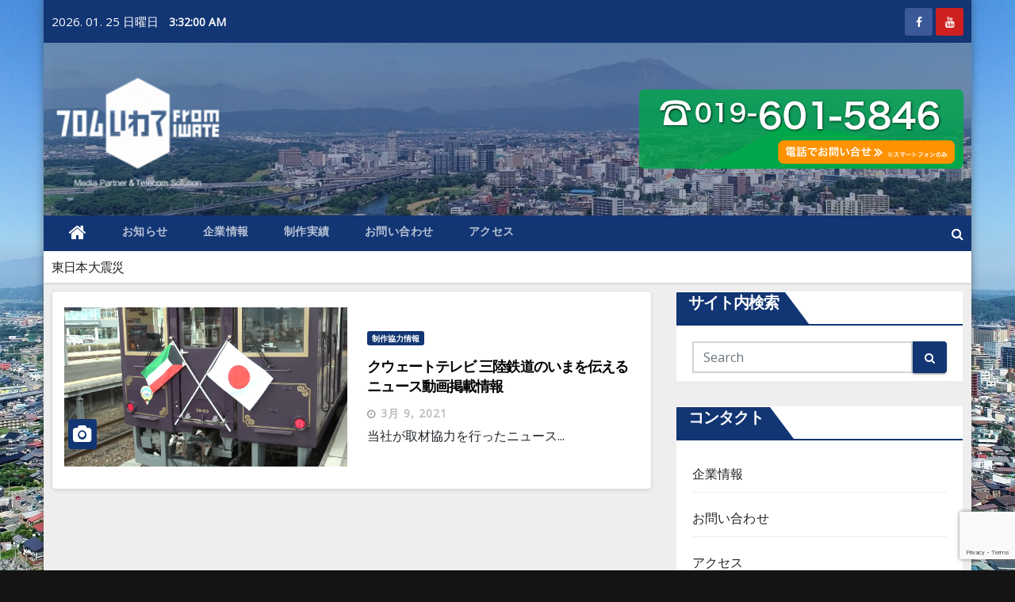

--- FILE ---
content_type: text/html; charset=utf-8
request_url: https://www.google.com/recaptcha/api2/anchor?ar=1&k=6Le0Fc4gAAAAANi4GQKsYnVhq3msxrrHI-CkaMaX&co=aHR0cHM6Ly93d3cuZnJvbWl3YXRlLmNvbTo0NDM.&hl=en&v=PoyoqOPhxBO7pBk68S4YbpHZ&size=invisible&anchor-ms=20000&execute-ms=30000&cb=m4mjbj8egfz7
body_size: 48856
content:
<!DOCTYPE HTML><html dir="ltr" lang="en"><head><meta http-equiv="Content-Type" content="text/html; charset=UTF-8">
<meta http-equiv="X-UA-Compatible" content="IE=edge">
<title>reCAPTCHA</title>
<style type="text/css">
/* cyrillic-ext */
@font-face {
  font-family: 'Roboto';
  font-style: normal;
  font-weight: 400;
  font-stretch: 100%;
  src: url(//fonts.gstatic.com/s/roboto/v48/KFO7CnqEu92Fr1ME7kSn66aGLdTylUAMa3GUBHMdazTgWw.woff2) format('woff2');
  unicode-range: U+0460-052F, U+1C80-1C8A, U+20B4, U+2DE0-2DFF, U+A640-A69F, U+FE2E-FE2F;
}
/* cyrillic */
@font-face {
  font-family: 'Roboto';
  font-style: normal;
  font-weight: 400;
  font-stretch: 100%;
  src: url(//fonts.gstatic.com/s/roboto/v48/KFO7CnqEu92Fr1ME7kSn66aGLdTylUAMa3iUBHMdazTgWw.woff2) format('woff2');
  unicode-range: U+0301, U+0400-045F, U+0490-0491, U+04B0-04B1, U+2116;
}
/* greek-ext */
@font-face {
  font-family: 'Roboto';
  font-style: normal;
  font-weight: 400;
  font-stretch: 100%;
  src: url(//fonts.gstatic.com/s/roboto/v48/KFO7CnqEu92Fr1ME7kSn66aGLdTylUAMa3CUBHMdazTgWw.woff2) format('woff2');
  unicode-range: U+1F00-1FFF;
}
/* greek */
@font-face {
  font-family: 'Roboto';
  font-style: normal;
  font-weight: 400;
  font-stretch: 100%;
  src: url(//fonts.gstatic.com/s/roboto/v48/KFO7CnqEu92Fr1ME7kSn66aGLdTylUAMa3-UBHMdazTgWw.woff2) format('woff2');
  unicode-range: U+0370-0377, U+037A-037F, U+0384-038A, U+038C, U+038E-03A1, U+03A3-03FF;
}
/* math */
@font-face {
  font-family: 'Roboto';
  font-style: normal;
  font-weight: 400;
  font-stretch: 100%;
  src: url(//fonts.gstatic.com/s/roboto/v48/KFO7CnqEu92Fr1ME7kSn66aGLdTylUAMawCUBHMdazTgWw.woff2) format('woff2');
  unicode-range: U+0302-0303, U+0305, U+0307-0308, U+0310, U+0312, U+0315, U+031A, U+0326-0327, U+032C, U+032F-0330, U+0332-0333, U+0338, U+033A, U+0346, U+034D, U+0391-03A1, U+03A3-03A9, U+03B1-03C9, U+03D1, U+03D5-03D6, U+03F0-03F1, U+03F4-03F5, U+2016-2017, U+2034-2038, U+203C, U+2040, U+2043, U+2047, U+2050, U+2057, U+205F, U+2070-2071, U+2074-208E, U+2090-209C, U+20D0-20DC, U+20E1, U+20E5-20EF, U+2100-2112, U+2114-2115, U+2117-2121, U+2123-214F, U+2190, U+2192, U+2194-21AE, U+21B0-21E5, U+21F1-21F2, U+21F4-2211, U+2213-2214, U+2216-22FF, U+2308-230B, U+2310, U+2319, U+231C-2321, U+2336-237A, U+237C, U+2395, U+239B-23B7, U+23D0, U+23DC-23E1, U+2474-2475, U+25AF, U+25B3, U+25B7, U+25BD, U+25C1, U+25CA, U+25CC, U+25FB, U+266D-266F, U+27C0-27FF, U+2900-2AFF, U+2B0E-2B11, U+2B30-2B4C, U+2BFE, U+3030, U+FF5B, U+FF5D, U+1D400-1D7FF, U+1EE00-1EEFF;
}
/* symbols */
@font-face {
  font-family: 'Roboto';
  font-style: normal;
  font-weight: 400;
  font-stretch: 100%;
  src: url(//fonts.gstatic.com/s/roboto/v48/KFO7CnqEu92Fr1ME7kSn66aGLdTylUAMaxKUBHMdazTgWw.woff2) format('woff2');
  unicode-range: U+0001-000C, U+000E-001F, U+007F-009F, U+20DD-20E0, U+20E2-20E4, U+2150-218F, U+2190, U+2192, U+2194-2199, U+21AF, U+21E6-21F0, U+21F3, U+2218-2219, U+2299, U+22C4-22C6, U+2300-243F, U+2440-244A, U+2460-24FF, U+25A0-27BF, U+2800-28FF, U+2921-2922, U+2981, U+29BF, U+29EB, U+2B00-2BFF, U+4DC0-4DFF, U+FFF9-FFFB, U+10140-1018E, U+10190-1019C, U+101A0, U+101D0-101FD, U+102E0-102FB, U+10E60-10E7E, U+1D2C0-1D2D3, U+1D2E0-1D37F, U+1F000-1F0FF, U+1F100-1F1AD, U+1F1E6-1F1FF, U+1F30D-1F30F, U+1F315, U+1F31C, U+1F31E, U+1F320-1F32C, U+1F336, U+1F378, U+1F37D, U+1F382, U+1F393-1F39F, U+1F3A7-1F3A8, U+1F3AC-1F3AF, U+1F3C2, U+1F3C4-1F3C6, U+1F3CA-1F3CE, U+1F3D4-1F3E0, U+1F3ED, U+1F3F1-1F3F3, U+1F3F5-1F3F7, U+1F408, U+1F415, U+1F41F, U+1F426, U+1F43F, U+1F441-1F442, U+1F444, U+1F446-1F449, U+1F44C-1F44E, U+1F453, U+1F46A, U+1F47D, U+1F4A3, U+1F4B0, U+1F4B3, U+1F4B9, U+1F4BB, U+1F4BF, U+1F4C8-1F4CB, U+1F4D6, U+1F4DA, U+1F4DF, U+1F4E3-1F4E6, U+1F4EA-1F4ED, U+1F4F7, U+1F4F9-1F4FB, U+1F4FD-1F4FE, U+1F503, U+1F507-1F50B, U+1F50D, U+1F512-1F513, U+1F53E-1F54A, U+1F54F-1F5FA, U+1F610, U+1F650-1F67F, U+1F687, U+1F68D, U+1F691, U+1F694, U+1F698, U+1F6AD, U+1F6B2, U+1F6B9-1F6BA, U+1F6BC, U+1F6C6-1F6CF, U+1F6D3-1F6D7, U+1F6E0-1F6EA, U+1F6F0-1F6F3, U+1F6F7-1F6FC, U+1F700-1F7FF, U+1F800-1F80B, U+1F810-1F847, U+1F850-1F859, U+1F860-1F887, U+1F890-1F8AD, U+1F8B0-1F8BB, U+1F8C0-1F8C1, U+1F900-1F90B, U+1F93B, U+1F946, U+1F984, U+1F996, U+1F9E9, U+1FA00-1FA6F, U+1FA70-1FA7C, U+1FA80-1FA89, U+1FA8F-1FAC6, U+1FACE-1FADC, U+1FADF-1FAE9, U+1FAF0-1FAF8, U+1FB00-1FBFF;
}
/* vietnamese */
@font-face {
  font-family: 'Roboto';
  font-style: normal;
  font-weight: 400;
  font-stretch: 100%;
  src: url(//fonts.gstatic.com/s/roboto/v48/KFO7CnqEu92Fr1ME7kSn66aGLdTylUAMa3OUBHMdazTgWw.woff2) format('woff2');
  unicode-range: U+0102-0103, U+0110-0111, U+0128-0129, U+0168-0169, U+01A0-01A1, U+01AF-01B0, U+0300-0301, U+0303-0304, U+0308-0309, U+0323, U+0329, U+1EA0-1EF9, U+20AB;
}
/* latin-ext */
@font-face {
  font-family: 'Roboto';
  font-style: normal;
  font-weight: 400;
  font-stretch: 100%;
  src: url(//fonts.gstatic.com/s/roboto/v48/KFO7CnqEu92Fr1ME7kSn66aGLdTylUAMa3KUBHMdazTgWw.woff2) format('woff2');
  unicode-range: U+0100-02BA, U+02BD-02C5, U+02C7-02CC, U+02CE-02D7, U+02DD-02FF, U+0304, U+0308, U+0329, U+1D00-1DBF, U+1E00-1E9F, U+1EF2-1EFF, U+2020, U+20A0-20AB, U+20AD-20C0, U+2113, U+2C60-2C7F, U+A720-A7FF;
}
/* latin */
@font-face {
  font-family: 'Roboto';
  font-style: normal;
  font-weight: 400;
  font-stretch: 100%;
  src: url(//fonts.gstatic.com/s/roboto/v48/KFO7CnqEu92Fr1ME7kSn66aGLdTylUAMa3yUBHMdazQ.woff2) format('woff2');
  unicode-range: U+0000-00FF, U+0131, U+0152-0153, U+02BB-02BC, U+02C6, U+02DA, U+02DC, U+0304, U+0308, U+0329, U+2000-206F, U+20AC, U+2122, U+2191, U+2193, U+2212, U+2215, U+FEFF, U+FFFD;
}
/* cyrillic-ext */
@font-face {
  font-family: 'Roboto';
  font-style: normal;
  font-weight: 500;
  font-stretch: 100%;
  src: url(//fonts.gstatic.com/s/roboto/v48/KFO7CnqEu92Fr1ME7kSn66aGLdTylUAMa3GUBHMdazTgWw.woff2) format('woff2');
  unicode-range: U+0460-052F, U+1C80-1C8A, U+20B4, U+2DE0-2DFF, U+A640-A69F, U+FE2E-FE2F;
}
/* cyrillic */
@font-face {
  font-family: 'Roboto';
  font-style: normal;
  font-weight: 500;
  font-stretch: 100%;
  src: url(//fonts.gstatic.com/s/roboto/v48/KFO7CnqEu92Fr1ME7kSn66aGLdTylUAMa3iUBHMdazTgWw.woff2) format('woff2');
  unicode-range: U+0301, U+0400-045F, U+0490-0491, U+04B0-04B1, U+2116;
}
/* greek-ext */
@font-face {
  font-family: 'Roboto';
  font-style: normal;
  font-weight: 500;
  font-stretch: 100%;
  src: url(//fonts.gstatic.com/s/roboto/v48/KFO7CnqEu92Fr1ME7kSn66aGLdTylUAMa3CUBHMdazTgWw.woff2) format('woff2');
  unicode-range: U+1F00-1FFF;
}
/* greek */
@font-face {
  font-family: 'Roboto';
  font-style: normal;
  font-weight: 500;
  font-stretch: 100%;
  src: url(//fonts.gstatic.com/s/roboto/v48/KFO7CnqEu92Fr1ME7kSn66aGLdTylUAMa3-UBHMdazTgWw.woff2) format('woff2');
  unicode-range: U+0370-0377, U+037A-037F, U+0384-038A, U+038C, U+038E-03A1, U+03A3-03FF;
}
/* math */
@font-face {
  font-family: 'Roboto';
  font-style: normal;
  font-weight: 500;
  font-stretch: 100%;
  src: url(//fonts.gstatic.com/s/roboto/v48/KFO7CnqEu92Fr1ME7kSn66aGLdTylUAMawCUBHMdazTgWw.woff2) format('woff2');
  unicode-range: U+0302-0303, U+0305, U+0307-0308, U+0310, U+0312, U+0315, U+031A, U+0326-0327, U+032C, U+032F-0330, U+0332-0333, U+0338, U+033A, U+0346, U+034D, U+0391-03A1, U+03A3-03A9, U+03B1-03C9, U+03D1, U+03D5-03D6, U+03F0-03F1, U+03F4-03F5, U+2016-2017, U+2034-2038, U+203C, U+2040, U+2043, U+2047, U+2050, U+2057, U+205F, U+2070-2071, U+2074-208E, U+2090-209C, U+20D0-20DC, U+20E1, U+20E5-20EF, U+2100-2112, U+2114-2115, U+2117-2121, U+2123-214F, U+2190, U+2192, U+2194-21AE, U+21B0-21E5, U+21F1-21F2, U+21F4-2211, U+2213-2214, U+2216-22FF, U+2308-230B, U+2310, U+2319, U+231C-2321, U+2336-237A, U+237C, U+2395, U+239B-23B7, U+23D0, U+23DC-23E1, U+2474-2475, U+25AF, U+25B3, U+25B7, U+25BD, U+25C1, U+25CA, U+25CC, U+25FB, U+266D-266F, U+27C0-27FF, U+2900-2AFF, U+2B0E-2B11, U+2B30-2B4C, U+2BFE, U+3030, U+FF5B, U+FF5D, U+1D400-1D7FF, U+1EE00-1EEFF;
}
/* symbols */
@font-face {
  font-family: 'Roboto';
  font-style: normal;
  font-weight: 500;
  font-stretch: 100%;
  src: url(//fonts.gstatic.com/s/roboto/v48/KFO7CnqEu92Fr1ME7kSn66aGLdTylUAMaxKUBHMdazTgWw.woff2) format('woff2');
  unicode-range: U+0001-000C, U+000E-001F, U+007F-009F, U+20DD-20E0, U+20E2-20E4, U+2150-218F, U+2190, U+2192, U+2194-2199, U+21AF, U+21E6-21F0, U+21F3, U+2218-2219, U+2299, U+22C4-22C6, U+2300-243F, U+2440-244A, U+2460-24FF, U+25A0-27BF, U+2800-28FF, U+2921-2922, U+2981, U+29BF, U+29EB, U+2B00-2BFF, U+4DC0-4DFF, U+FFF9-FFFB, U+10140-1018E, U+10190-1019C, U+101A0, U+101D0-101FD, U+102E0-102FB, U+10E60-10E7E, U+1D2C0-1D2D3, U+1D2E0-1D37F, U+1F000-1F0FF, U+1F100-1F1AD, U+1F1E6-1F1FF, U+1F30D-1F30F, U+1F315, U+1F31C, U+1F31E, U+1F320-1F32C, U+1F336, U+1F378, U+1F37D, U+1F382, U+1F393-1F39F, U+1F3A7-1F3A8, U+1F3AC-1F3AF, U+1F3C2, U+1F3C4-1F3C6, U+1F3CA-1F3CE, U+1F3D4-1F3E0, U+1F3ED, U+1F3F1-1F3F3, U+1F3F5-1F3F7, U+1F408, U+1F415, U+1F41F, U+1F426, U+1F43F, U+1F441-1F442, U+1F444, U+1F446-1F449, U+1F44C-1F44E, U+1F453, U+1F46A, U+1F47D, U+1F4A3, U+1F4B0, U+1F4B3, U+1F4B9, U+1F4BB, U+1F4BF, U+1F4C8-1F4CB, U+1F4D6, U+1F4DA, U+1F4DF, U+1F4E3-1F4E6, U+1F4EA-1F4ED, U+1F4F7, U+1F4F9-1F4FB, U+1F4FD-1F4FE, U+1F503, U+1F507-1F50B, U+1F50D, U+1F512-1F513, U+1F53E-1F54A, U+1F54F-1F5FA, U+1F610, U+1F650-1F67F, U+1F687, U+1F68D, U+1F691, U+1F694, U+1F698, U+1F6AD, U+1F6B2, U+1F6B9-1F6BA, U+1F6BC, U+1F6C6-1F6CF, U+1F6D3-1F6D7, U+1F6E0-1F6EA, U+1F6F0-1F6F3, U+1F6F7-1F6FC, U+1F700-1F7FF, U+1F800-1F80B, U+1F810-1F847, U+1F850-1F859, U+1F860-1F887, U+1F890-1F8AD, U+1F8B0-1F8BB, U+1F8C0-1F8C1, U+1F900-1F90B, U+1F93B, U+1F946, U+1F984, U+1F996, U+1F9E9, U+1FA00-1FA6F, U+1FA70-1FA7C, U+1FA80-1FA89, U+1FA8F-1FAC6, U+1FACE-1FADC, U+1FADF-1FAE9, U+1FAF0-1FAF8, U+1FB00-1FBFF;
}
/* vietnamese */
@font-face {
  font-family: 'Roboto';
  font-style: normal;
  font-weight: 500;
  font-stretch: 100%;
  src: url(//fonts.gstatic.com/s/roboto/v48/KFO7CnqEu92Fr1ME7kSn66aGLdTylUAMa3OUBHMdazTgWw.woff2) format('woff2');
  unicode-range: U+0102-0103, U+0110-0111, U+0128-0129, U+0168-0169, U+01A0-01A1, U+01AF-01B0, U+0300-0301, U+0303-0304, U+0308-0309, U+0323, U+0329, U+1EA0-1EF9, U+20AB;
}
/* latin-ext */
@font-face {
  font-family: 'Roboto';
  font-style: normal;
  font-weight: 500;
  font-stretch: 100%;
  src: url(//fonts.gstatic.com/s/roboto/v48/KFO7CnqEu92Fr1ME7kSn66aGLdTylUAMa3KUBHMdazTgWw.woff2) format('woff2');
  unicode-range: U+0100-02BA, U+02BD-02C5, U+02C7-02CC, U+02CE-02D7, U+02DD-02FF, U+0304, U+0308, U+0329, U+1D00-1DBF, U+1E00-1E9F, U+1EF2-1EFF, U+2020, U+20A0-20AB, U+20AD-20C0, U+2113, U+2C60-2C7F, U+A720-A7FF;
}
/* latin */
@font-face {
  font-family: 'Roboto';
  font-style: normal;
  font-weight: 500;
  font-stretch: 100%;
  src: url(//fonts.gstatic.com/s/roboto/v48/KFO7CnqEu92Fr1ME7kSn66aGLdTylUAMa3yUBHMdazQ.woff2) format('woff2');
  unicode-range: U+0000-00FF, U+0131, U+0152-0153, U+02BB-02BC, U+02C6, U+02DA, U+02DC, U+0304, U+0308, U+0329, U+2000-206F, U+20AC, U+2122, U+2191, U+2193, U+2212, U+2215, U+FEFF, U+FFFD;
}
/* cyrillic-ext */
@font-face {
  font-family: 'Roboto';
  font-style: normal;
  font-weight: 900;
  font-stretch: 100%;
  src: url(//fonts.gstatic.com/s/roboto/v48/KFO7CnqEu92Fr1ME7kSn66aGLdTylUAMa3GUBHMdazTgWw.woff2) format('woff2');
  unicode-range: U+0460-052F, U+1C80-1C8A, U+20B4, U+2DE0-2DFF, U+A640-A69F, U+FE2E-FE2F;
}
/* cyrillic */
@font-face {
  font-family: 'Roboto';
  font-style: normal;
  font-weight: 900;
  font-stretch: 100%;
  src: url(//fonts.gstatic.com/s/roboto/v48/KFO7CnqEu92Fr1ME7kSn66aGLdTylUAMa3iUBHMdazTgWw.woff2) format('woff2');
  unicode-range: U+0301, U+0400-045F, U+0490-0491, U+04B0-04B1, U+2116;
}
/* greek-ext */
@font-face {
  font-family: 'Roboto';
  font-style: normal;
  font-weight: 900;
  font-stretch: 100%;
  src: url(//fonts.gstatic.com/s/roboto/v48/KFO7CnqEu92Fr1ME7kSn66aGLdTylUAMa3CUBHMdazTgWw.woff2) format('woff2');
  unicode-range: U+1F00-1FFF;
}
/* greek */
@font-face {
  font-family: 'Roboto';
  font-style: normal;
  font-weight: 900;
  font-stretch: 100%;
  src: url(//fonts.gstatic.com/s/roboto/v48/KFO7CnqEu92Fr1ME7kSn66aGLdTylUAMa3-UBHMdazTgWw.woff2) format('woff2');
  unicode-range: U+0370-0377, U+037A-037F, U+0384-038A, U+038C, U+038E-03A1, U+03A3-03FF;
}
/* math */
@font-face {
  font-family: 'Roboto';
  font-style: normal;
  font-weight: 900;
  font-stretch: 100%;
  src: url(//fonts.gstatic.com/s/roboto/v48/KFO7CnqEu92Fr1ME7kSn66aGLdTylUAMawCUBHMdazTgWw.woff2) format('woff2');
  unicode-range: U+0302-0303, U+0305, U+0307-0308, U+0310, U+0312, U+0315, U+031A, U+0326-0327, U+032C, U+032F-0330, U+0332-0333, U+0338, U+033A, U+0346, U+034D, U+0391-03A1, U+03A3-03A9, U+03B1-03C9, U+03D1, U+03D5-03D6, U+03F0-03F1, U+03F4-03F5, U+2016-2017, U+2034-2038, U+203C, U+2040, U+2043, U+2047, U+2050, U+2057, U+205F, U+2070-2071, U+2074-208E, U+2090-209C, U+20D0-20DC, U+20E1, U+20E5-20EF, U+2100-2112, U+2114-2115, U+2117-2121, U+2123-214F, U+2190, U+2192, U+2194-21AE, U+21B0-21E5, U+21F1-21F2, U+21F4-2211, U+2213-2214, U+2216-22FF, U+2308-230B, U+2310, U+2319, U+231C-2321, U+2336-237A, U+237C, U+2395, U+239B-23B7, U+23D0, U+23DC-23E1, U+2474-2475, U+25AF, U+25B3, U+25B7, U+25BD, U+25C1, U+25CA, U+25CC, U+25FB, U+266D-266F, U+27C0-27FF, U+2900-2AFF, U+2B0E-2B11, U+2B30-2B4C, U+2BFE, U+3030, U+FF5B, U+FF5D, U+1D400-1D7FF, U+1EE00-1EEFF;
}
/* symbols */
@font-face {
  font-family: 'Roboto';
  font-style: normal;
  font-weight: 900;
  font-stretch: 100%;
  src: url(//fonts.gstatic.com/s/roboto/v48/KFO7CnqEu92Fr1ME7kSn66aGLdTylUAMaxKUBHMdazTgWw.woff2) format('woff2');
  unicode-range: U+0001-000C, U+000E-001F, U+007F-009F, U+20DD-20E0, U+20E2-20E4, U+2150-218F, U+2190, U+2192, U+2194-2199, U+21AF, U+21E6-21F0, U+21F3, U+2218-2219, U+2299, U+22C4-22C6, U+2300-243F, U+2440-244A, U+2460-24FF, U+25A0-27BF, U+2800-28FF, U+2921-2922, U+2981, U+29BF, U+29EB, U+2B00-2BFF, U+4DC0-4DFF, U+FFF9-FFFB, U+10140-1018E, U+10190-1019C, U+101A0, U+101D0-101FD, U+102E0-102FB, U+10E60-10E7E, U+1D2C0-1D2D3, U+1D2E0-1D37F, U+1F000-1F0FF, U+1F100-1F1AD, U+1F1E6-1F1FF, U+1F30D-1F30F, U+1F315, U+1F31C, U+1F31E, U+1F320-1F32C, U+1F336, U+1F378, U+1F37D, U+1F382, U+1F393-1F39F, U+1F3A7-1F3A8, U+1F3AC-1F3AF, U+1F3C2, U+1F3C4-1F3C6, U+1F3CA-1F3CE, U+1F3D4-1F3E0, U+1F3ED, U+1F3F1-1F3F3, U+1F3F5-1F3F7, U+1F408, U+1F415, U+1F41F, U+1F426, U+1F43F, U+1F441-1F442, U+1F444, U+1F446-1F449, U+1F44C-1F44E, U+1F453, U+1F46A, U+1F47D, U+1F4A3, U+1F4B0, U+1F4B3, U+1F4B9, U+1F4BB, U+1F4BF, U+1F4C8-1F4CB, U+1F4D6, U+1F4DA, U+1F4DF, U+1F4E3-1F4E6, U+1F4EA-1F4ED, U+1F4F7, U+1F4F9-1F4FB, U+1F4FD-1F4FE, U+1F503, U+1F507-1F50B, U+1F50D, U+1F512-1F513, U+1F53E-1F54A, U+1F54F-1F5FA, U+1F610, U+1F650-1F67F, U+1F687, U+1F68D, U+1F691, U+1F694, U+1F698, U+1F6AD, U+1F6B2, U+1F6B9-1F6BA, U+1F6BC, U+1F6C6-1F6CF, U+1F6D3-1F6D7, U+1F6E0-1F6EA, U+1F6F0-1F6F3, U+1F6F7-1F6FC, U+1F700-1F7FF, U+1F800-1F80B, U+1F810-1F847, U+1F850-1F859, U+1F860-1F887, U+1F890-1F8AD, U+1F8B0-1F8BB, U+1F8C0-1F8C1, U+1F900-1F90B, U+1F93B, U+1F946, U+1F984, U+1F996, U+1F9E9, U+1FA00-1FA6F, U+1FA70-1FA7C, U+1FA80-1FA89, U+1FA8F-1FAC6, U+1FACE-1FADC, U+1FADF-1FAE9, U+1FAF0-1FAF8, U+1FB00-1FBFF;
}
/* vietnamese */
@font-face {
  font-family: 'Roboto';
  font-style: normal;
  font-weight: 900;
  font-stretch: 100%;
  src: url(//fonts.gstatic.com/s/roboto/v48/KFO7CnqEu92Fr1ME7kSn66aGLdTylUAMa3OUBHMdazTgWw.woff2) format('woff2');
  unicode-range: U+0102-0103, U+0110-0111, U+0128-0129, U+0168-0169, U+01A0-01A1, U+01AF-01B0, U+0300-0301, U+0303-0304, U+0308-0309, U+0323, U+0329, U+1EA0-1EF9, U+20AB;
}
/* latin-ext */
@font-face {
  font-family: 'Roboto';
  font-style: normal;
  font-weight: 900;
  font-stretch: 100%;
  src: url(//fonts.gstatic.com/s/roboto/v48/KFO7CnqEu92Fr1ME7kSn66aGLdTylUAMa3KUBHMdazTgWw.woff2) format('woff2');
  unicode-range: U+0100-02BA, U+02BD-02C5, U+02C7-02CC, U+02CE-02D7, U+02DD-02FF, U+0304, U+0308, U+0329, U+1D00-1DBF, U+1E00-1E9F, U+1EF2-1EFF, U+2020, U+20A0-20AB, U+20AD-20C0, U+2113, U+2C60-2C7F, U+A720-A7FF;
}
/* latin */
@font-face {
  font-family: 'Roboto';
  font-style: normal;
  font-weight: 900;
  font-stretch: 100%;
  src: url(//fonts.gstatic.com/s/roboto/v48/KFO7CnqEu92Fr1ME7kSn66aGLdTylUAMa3yUBHMdazQ.woff2) format('woff2');
  unicode-range: U+0000-00FF, U+0131, U+0152-0153, U+02BB-02BC, U+02C6, U+02DA, U+02DC, U+0304, U+0308, U+0329, U+2000-206F, U+20AC, U+2122, U+2191, U+2193, U+2212, U+2215, U+FEFF, U+FFFD;
}

</style>
<link rel="stylesheet" type="text/css" href="https://www.gstatic.com/recaptcha/releases/PoyoqOPhxBO7pBk68S4YbpHZ/styles__ltr.css">
<script nonce="gLn1oH-YRgKlwVgOTI2knw" type="text/javascript">window['__recaptcha_api'] = 'https://www.google.com/recaptcha/api2/';</script>
<script type="text/javascript" src="https://www.gstatic.com/recaptcha/releases/PoyoqOPhxBO7pBk68S4YbpHZ/recaptcha__en.js" nonce="gLn1oH-YRgKlwVgOTI2knw">
      
    </script></head>
<body><div id="rc-anchor-alert" class="rc-anchor-alert"></div>
<input type="hidden" id="recaptcha-token" value="[base64]">
<script type="text/javascript" nonce="gLn1oH-YRgKlwVgOTI2knw">
      recaptcha.anchor.Main.init("[\x22ainput\x22,[\x22bgdata\x22,\x22\x22,\[base64]/[base64]/[base64]/bmV3IHJbeF0oY1swXSk6RT09Mj9uZXcgclt4XShjWzBdLGNbMV0pOkU9PTM/bmV3IHJbeF0oY1swXSxjWzFdLGNbMl0pOkU9PTQ/[base64]/[base64]/[base64]/[base64]/[base64]/[base64]/[base64]/[base64]\x22,\[base64]\x22,\x22SMK2w5TDs1tIw6J1Z8O5w4EMGMKwNiB6w44GasOIKggJw4AXw7hjwqFfczJmKAbDqcOidhzChRsGw7nDhcKtw7/Dq07DiV3CmcK3w7gkw53DjGF6HMOvw4Eaw4bCmzHDkATDhsOOw5DCmRvCssOdwoPDrWDDs8O5wr/[base64]/wojDkk0rM3bDrl7DiMKnw6/Dpjw7w6vChsOUGcOeMEssw5DCkG0wwqByQMOMwq7CsH3CmsK6woNPPsOMw5HCljXDrTLDiMKmAzRpwrgDK2dkbMKAwr0nNz7CkMOuwpQmw4DDqsK8Kh8kwpx/wovDnsKobgJldsKXMENkwrgfwrrDiU0rLsKaw74YB0VBCFFSIks0w5EhbcOUMcOqTSXCiMOIeE7Dr0LCrcK2ZcOOJ1oLeMOsw71GfsOFVBPDncOVGsKXw4Newp4JGnfDksO2UsKybU7Cp8Kvw7cow5MEw7LCmMO/w71cZV04fMKDw7cXCMOlwoEZwo9FwopDLMKmQHXCvcO0P8KTesOGJBLCl8ONwoTCnsO/UEhOw6LDoj8jOivCm1nDqBAfw6bDsDnCkwYNcWHCnnp0woDDlsO6w43DtiIiw77Dq8OCw6bCtD0fH8KHwrtFwrxGL8OPHwbCt8O7A8K9FlLCmsKxwoYGwoAuPcKJwonCmwIiw7TDr8OVIBnCkwQzw6lmw7XDsMOlw4goworCoE4Uw4s1w4cNYk/CssO9BcOdKsOuO8KmR8KoLkVUdA5/Z2vCqsOaw6rCrXNewoR+woXDhMOPbMKxwrrClzURwoBET3PDijPDmAg+w5g6Iw/DlzIawpVJw6dcDcKCenBtw4UzaMOIN1opw7tQw7XCnnQUw6Bcw5pEw5nDjQ5oEB5aO8K0RMK/JcKvc0knQ8OpwqDCp8Ojw5YBFcKkMMKpw7TDrMOkE8Odw4vDn1hBH8KWbXooUsKiwrBqan/[base64]/wrciw7ttw73CvcKnwr3DqWnDhVDDkWB1TcOhKMOzwpg8woLCmDzDjMORZsO7w5guRB8Bw6Bqwp8kasKLw68XZT0vw4LCowwkfcO0YX/CmTZewpgBXzTDr8OfS8O4w7/Cgngvw5nCncOMQTrDtWRmw5ckMMK1d8O+eyhFCMKuw67CpcOOAxo1biYJwr/CjB3Cg2rDhcOEQBkFB8KnMcO4wqB1d8OhwrPCunXDvi/CoxjCvG9twrFBanhcw4TCocOpMz7DgMOYw57CiVhFwqE4w6XDryfCmMKjFcK0wq3DhcOfw7bCq1nCgsOBwrNBOU/[base64]/[base64]/[base64]/DuMKxwrsaQmZkFQTClcOOKcKSS8KLeMO0w7Ecwr3DgcOOIsO8wo9uKsO7In7DsAFPwoPCmcO/[base64]/CmcKUw4gBw4dIw7Z6fXhaBcK1Bi3CsMK8ZcOZIF5OSxnCjX1mwpjCkgFBPsKjw6ZJwoZhw5I0woJkeBxjBsOzfMOkw4RNwrt+w7PDi8KYEcKLw5dtCA4oYsKcwqJbLg0idjAVwo7Cg8OxK8KrN8OtQTHCoQ7CkMOsIMKyF21+w5nDtsOdAcOcwpopd8K/OWjCusOuw4LCknvClW5Ew73Cp8O+w60cTXhEEMKoBznCkRHCmnwFwrHDnMK0w4/[base64]/CssKLwpNEwozDmQhtwqbDm8Klw5FiwrQRAcKnBsOIw6vClUZRaxVTwp3Dt8KQwp/DrnPDuVjDtzfChkLCiwvDmVAGwqUUBjzCrsKmw53CicKnwpNHHDHCtsKnw5nDvFtzLsKRw4/ClSFFwqFYCk02wpwLe2DDjEZuw7wQMg92wqnCpAcrwoh9TsKCUwPCviHDm8KIwqLDj8KrTMOuwrB6w7vClcKtwptACsOJwrjCiMK3GsOuexzDicKWJALCnWIwKMKrwrvCucOdb8KtMsKEwpzCpUrDuAjDhhLCvibCt8OFKCggw5Fowr/DgMKCNHnDhFTCux4Ew6vCnsK7K8K0wr0Yw5x9wpfDh8KMVsO2KnTCkcKZw4nChw/CvWTDrMKtw5VmE8OnTxc9DsK0OcKuFMKzLkB5RsKvwoElFFzCsMKhGsK4w6wEwqhMYnR5w5l4wpXDm8KeVMK2wphSw5PDocK9w4vDuR4mVMKMwonDpF3DqcOtw5pVwqtewpfCn8O7w4PClTpGw4Z6woV/w6/Cjj/CjlBqRX1bMcKvwoUrRcO8w5jCiXnDh8Ofw71KbsOMVnLDvcKOLiN2bCotw6FYwqFaYWzDkMO0ZmPDqsKEMno3wpVhKcOSw7/ClAjCglbDkwnDvsKcwqPCq8OlE8K8QmLCq0Z1w4VXT8O+w6A1wrJTLcOGIyLDs8K5WsKrw4XDosKuZUk2MsKfwpvCnWZ+w5bDlFrCn8OaYcOHTzXDl0bDvCLCt8OpFXbDtxMbwoMnMmVaPMKHw6dPK8Kfw5XCvEbCoHXDssKLw7/[base64]/[base64]/Dk8KLw7ZWw50bwr4Dwoc1VFDCpcOfPMKSPMO0HMK3S8KnwqUAw5dSaB8mTlM+woTDg1rCkVJdwqbDs8OLYj83MSPDlcKuNxJRGsK7CRvCp8KcGAQWw6JpwrDCvcO9QlLDmhPDqsKAwqTCrsKIFTLCrXHDgW/[base64]/[base64]/CqlgCw7J9C0LCpwTCu8OWw6/CgnJZayXDgRhJYsONwpxyHR1se01AUmNjPFHCvnbDjMKOETbDqCrDjxrChSzDkz3DrzjCqRTDjcOOC8OGPFDDr8OUYVAOGRxqeTjDhEYxSlJaRMKHw5vDj8OkfMKeOcOJbcKBU25UWnFHwpfCqsO2PB9iw57DuXPCmMOMw6XDjEHCuH47w5NiwrQ/McKswpbDhm8MwonDkDrCk8KBMcKzw5UiGMKSTyZ5OsKQw49Kwo7DqjbDtcOkw5vDrcK5wqQew4/CmxLDksKJN8Knw6TCvMORwrLCgEbCjnE6e2PCnQsOwrUmwqDCnm7Di8Kdw6vCvzA/[base64]/DmSXCs1F8NMOZM8OJwpfDpRHCqcOPXx3DlgjChGUeQ8KewqLCuDXChQrCrFXDl0XDqDrDqBxoXmbCo8KBA8KqwovCssORFHwzwqXCicOOwrIpCSUfOsKZwoZ/D8O9w5NCwqDCosKBMWcHwrbCliVdwrrDv3ESwpVWwoIAdW/DscKSwqXCjcKYDg3CvFbDosOPM8O6w51AYSvCknTDr1lcAcOBw5UpaMKhE1PDgUPDsQJHw418Lh/DqMKCwq4owoPDhEPCkE1qNVJ4HsK0B3Qmw6lDE8O0w5FEwrNZThkHwpgLwoDDpcOpMsO9w4TCgzbCjGMhWEPDg8K+MxNhw5TCqh/CrsKfwoIpZRXDgcOUHELCtMOnOlckb8KdbsO5w4hiG1TDtsOew5bDpDTChMO1fMKKSMKXZ8OYXi4+MMKlwoHDnXoBwos0FHbDqknDt2vCu8KpUg5Awp7Du8Oow6rDvcOtwqc+w68Gw4NewqcywqApw5rDi8Kpw4s5wqhbMzbCsMKSwpNFw7FPw5gbJMKqGMOiw7/DkMOwwrcwclfDtsOAw7/CjFHDrsKqw57CoMOiwp8Hc8OATMKpbcOaYcKswrM7MMOcbSB+w7HDrCwew7Zuw5bDkyHDrMOKfMO4BDXDjMKKw5/DhytDwrIlEjQmw4EIGMKbIMOuw55oGSxVwq9pPwjDskNOb8KHTzE4acKzw67Dth1XTMK7T8KLbsO5Jh/Di0/DmMO8wqzCgcKvw6vDm8OaUMKmw7s1XcO6w78gwr7Ckj4WwolIw6HDiyvDtSohBsKVFcOvTTtPwqgcesKsAsOmayZeD1bDgV3DiGzCuyLDoMO+ScKJwpbDuCtWwo1nYMKYARTCocKRwodHOmYyw6cVw6UfM8OWwqxLH2/[base64]/CgWQ/FsOJBAIGZMONMcO7Ng/CkikILnVoHgQ0OsKNwpBow4kDwp/DncOMf8KlJcORw4vCicObalXDscKew7nDpCM9woxGwr7Cs8O6HMK2CsOUHSNIwoxoccOJEV0Zwp/CpwTCqQV8wo5ibzjDiMKVZjdpBgzDhsOTwpEiP8Kkw7rCqsO6wpvDhTI/eF7Dj8K5wpLDtQMnw5bDr8K0wpIPwrXDi8O7wpLCssKvRxovwr/DnHHDp1EUwonCrMK1wqYRJMK+w6NyM8KRwo0nMcKawrbDtcKia8OjGMKvw5DCoU/DocKYw6wmWMOJcMKTbcOEw7vCjcOdDcOKTzbDvTYMw7tAwrjDiMO5I8OAPMK/IsOyOyoFHy/[base64]/DoA9pw5/[base64]/w6gPGEXDszTDtXfDlVh7wqh7w6UDUsKswqM/w4paMDFHw6/CjhnDgEMvw45MVhbCq8KZSjwnw69xCMOuSMK9w5/Dp8KyJEt+wrYPw709CMOEw6kWG8Kmw4l/esKBw5dte8OXwp4HJcKiFcO3X8KhGcO5csOqb3TCjMOvw4NLwqLCpw3ChjLDhcK5w4sXJk4zMwTCrcOawr/CiyfCmMKdP8KuNSNfZsObw4F2JsOVwqsKecOzw4ZhVsOUNMO2wpQQIsKWIsO1wrzChEBpw5YZDT3Dt1HCnsKMwr/DkTdbAjjCosONwoE8w67DisOWw7DDoyPCshMrHUYiI8OlwqpoRMOgw5zCl8KNf8KgEcKGwokiwoPCkAbCqsKxKGY/CC3Dk8KtE8OmwprDlsKkUSHDqzDDlEIxw4zCi8O5w50SwrbCsn/Du3fDpwxDFF8cF8OOfcOfUMOMw40fwrYndgnDvHIpw6x1LFTDo8OmwrpZYsKvwqpFTRhtw5gRwoUvQ8OKPjTDvEJvacKWFFMfVMKWw6w3w6bDgsOECi3DlR3DmRzClMOPBi7Dm8Oew6TDoH/CrsOwwrzDj0hPw6jCmsKlYkJ9w6Fvw7U6XjTCuHYIHcOLwp8/[base64]/DscKyw4/[base64]/DoT/CqsO5wqvCq8OkIGfCrmXCgjgHVxDCrMOTw5pbw4pvwqt3wrNETxjClyXDn8OfQcOxAMKdNg4vw4XCiE8lw7vCr0zCjMOLQMO2QFfDk8KDwqzDusORw7Etwp/DkcO/w7vCni9qwroualbDgcOLwpfDrcOBV1QAYntBwoQ/[base64]/ChhzDggVZw4bCj8OeZjDCscORQsK3w4ZJYcOAwpl2w4NAwpzDmMOKwostbQTDt8OoMV8TwqLCiw93G8ONDwTDmkk2Y0/DocOTaAfCmsOFwp8MwqTCnsK9d8OrZD3Cg8OWMiguIVUYAsOCBmZUw6JUXMKLw47Dlm8/KU7DqlrChRgoCMKiwp1JJhU5ZzfCs8Kbw4oUJMKAccOXXzpvwpUKwrPCtm3DvcK4w7rDisKAw77DhjIHwojCnGUPwqnDpMKBecKMw6HCncKdT0LDsMKYY8K5LMKIw7d/O8OOY2bDrcKaKRzDg8Oawq/[base64]/HsKmZmoTw6fCqX5Sw65sMFHDmsKNwrXDm8Olw53DpcO/[base64]/[base64]/ZzfDp23Cow0Dw4LCsGY4wpPDmcOHMMKFEhsywoLDrcKPL1LDrcKCfWfDkWnDoDXCrAEJQcO2PcKsGcKGw4FNwqozw6PCncOIw7LCmRbDksOPwqMWw4jDnXLDmVBUbxUnODnCn8KewqIELMOXwr19wrIiwrkDdcKZw6/[base64]/[base64]/CosOuwqrCtsKucMKVeho9w4tNcsOiw6bCj1XCisOrwrDCicK5AiPDjR7CuMKCFMOZA38ZNl41w5XDhMO/[base64]/ChQE+IcKnwqrDh2XDtBdQK8OremfClDbCtsOBa8Ojw7PDrnsTMsORKMKfwo4GwrTDgFbDgkI/[base64]/HsOSw4nDjMOEU8Kzwo7DqsOSwqJzUHYNwr/CtMK0w49LbsO4UsK3woh5acK7wqYKwrrCucOzX8O2w7fDqcK7On7DnyHCpsKlw47CiMKGWn1FMsOVeMOlwokkwoo1JkMiVTdywrXDlg/CusK6XFHDh0zCul4zRF7DtSAGHsKxYcOYQz3CtFvDpsK1wqR7wo0GBxjCmsKpw6E1OVfCriTDjXJeGsO/w4TDmxFhwqfChsOOClU0w4TDrcOCcU7CmkAgw615LMKjXMKdw4rDmH/Dl8KCwrrCp8O7wpJodsOSwrLCixVyw6XDlMOcWyXCrUsuJADDj1XDq8O/wqhPJwjClWXCqcOdw4c5w5/CliHCkX1cw4zDuB3Cm8OPQ30mAVvDgBLDscODwpTCocKbVnDCt1fDhMO1SMOuw5/Cjx1Pw6wyOcKUMyR8a8Omw50twqvCi0NiccOPKgtRw4nDmsKywoTDqcKEw4fCv8KWw4UpC8KZwqh9wqbDt8KKPEYDw7zDhMKEwoPCi8KzS8Kvw40qNXhKw605woMBC0J/w44kLMOJwo8CEgHDjwNmD1rCqsKaw67DosOQw5pnE3LCpBXCmhbDtsO7DwDCsAHChcKkw7kAwoPDisKNVMK3w7MnOiZDw5TDisKtS0V8esOQIsOrD0rChsKFwqNPOsOHNTIkw4/CpsKob8Oew63CmE3CkkYoQCUAcEvDj8KGworCtx5AbMO+FMOTw6/Ds8OzMsO2w7YTO8OOwrEjwq5pwq/ChMKFCMK9wovDo8KvA8KBw7/DvMOrw7/[base64]/eBrCtXM7w7zCrxIvwqTCgsOjw5nCqBbDuMKlw5FBwobDtsOZw4wzw6BnwrzDoxzCssOpPnsVe8KsPCUDPMO6wr/CicOGw7nCmsKCw4/CpsKqSWzDm8O1wpPDt8OeOkkKw7pXHjBxA8KFLMKZT8KDwol2w4I4RwAvwpzDtEkGw5ElwrDCoU0+wqvCp8K2wq/CpjFvSA5ERAjDjMOEIT49wqMhSsOrwpYaTcOzDcKKwrHDhyHDpsOJw6fCgCpMwqnCtyrCq8KiRMKIw5nCgRV9w41CHcOGw6lFA1HCr1REbsOqwpLDuMOKw5nCngJpwr0cJTfCuQzCtHLChMOXYxkrw4/DtMO8w4fDiMK9wpXCk8OJDxXDpsKvwoLDrWQhwqfClGPDu8O0dcOdwprCt8KkPRPDuljCu8KeC8Kuw6bCgFp4w7DCn8OUw7t5J8KDHhDCpMK3Mltlw4PDiQBsSMOiwqd0WMKCw7Zqwp82w6I8wrh6R8KlwrrCk8K0wrPDnMKhN3XDrmLDoFzCnxRUwo/CuCkUeMKLw4Z8QsKkGycWDCVKMsOXwqDDv8KVwr7CmMKVUsOhNWISPsKZal8IwpXChMO4wpLCkcO1w5wgw7BbIMOfw6DDsiHDp082w5Nsw7FRwonCsWUQL0s2wrBfw4DDtsK4QUR7RsOCw7lnKXZUw7Ijw6FQVAsewr7DuQ3CskVNUsKMM0rDqcOrDw1nPGTCtMOMwp/CkCIyfMOcw4zCtwNYM33DhUzCllQPwqg0DsObw4vDmMKNORlRw4TCiCjClT9pwp8+w6/Cu2UVPzwcwqTCrcKLKsKGPyrCjVPCj8O8wp3DrUJgR8KlbU/DjQLCscO4woJ6YRPCm8OEdB4WXAzDmcOdw59hw4jDgMOww7PClsOwwqDDuibCmEcAGnlUwq/ChcOUIwjDq8OGwqFiwp/Do8OlwoDCk8Otw6/DosOYwqvCoMKXGcOTa8OrwpXCr31kw5zCswcQSMO9JgIEE8OWwoV8wrRLw4XDksKRLgBawqgpRsOuwrJew5rCmWjCmV/Cmnkkwo/[base64]/DuD/Cn1bChSdLw7LCpsOXAVrCjgZ+U33CuE/[base64]/Cv1VMwrzDtsKODn7DrXHCscOaAnbDl23CncOOL8O3b8Kjw4jDqsK8w4ovw7vCh8O9aDjCmRbCniPCsX1kwp/DsBIKClwBGMOpRcKyw5nDmsKuWMOAw5U2EMOpwpnDsMKPw5TDgMKUwpzCrCPCrErCtG5bIQ/[base64]/F8Kyw5zDoD7DrsKDw77CqSl3w4hGw4jCmMKvw5PCk2PDjjw9wrTCo8KbwoYKwp7CtREUwr/DkVBvOMKrEMKtw5Jiw51tw5LCrsO+DRxQw5xUw7fCh3zDugjDs2HDpD9zwpxcMcKEdW7DkxwPenwoSMKEwoXCuzFqw4/DpsOTw5LDjHkDO1trw7nDrELDhkgiAA9KQ8KZwrYddMOkw6zDhT0MKsOowpvCqsKuT8KIB8OVwqxcZ8OKLRY2VMOKw7TCgcKtwoldw5pBb0nDpi7Dh8KVwrXDtsOFD0JeWWtcTk/CmmHCtB3Dqg5iwrrCgEjCqAjCocOFw5YQwrxdAU9BY8OywqzCjUgIwpHCunMdw6/CnRAiwoALwoJ5wrMjwpTCnMOtGMOjwrtcb11bw63DpyHCkcKXXylywovDoEw/IMKAIAc0MTx8GsOdwpTDo8KOQ8KmwprDvhzDhgrClgkowpXCkwHDmT/DicKAZUQPw7vDvjzDtSzCr8KwbQEtdsKZw5l7DkzDuMKAw5TCg8KUS8ONwrAweUccbzHCqgDCmsO/DcKzcmXCrk5ofMKhwrxHw65xwoLClcOswrHCrsKhG8OWQk3DoMOYwrnCnlgjwp9vScOtw5pqWMK/F2nDt0jCki0DK8KZV3LDuMKew6jCuhLDnXzDuMKpGm4awozDhQrDnn7CsTBwc8OURsO3eH3DucKBw7HDo8KJfirCsXgsC8OnPsOnwqhQw5TCs8OSKMK9w4DCnwvCnQfDkE0ESMKsdxQ0w5vCtylkbcOcwpbCpXLDqSI4wqFaw70/L2HDrEzDq2nDgwjDvXDDpBPCiMOIwq49w6h2w5jCrX9uwpVGwqfCnn3CucKAw4zDkMKye8OYwpJ9EARzwrDDj8KGw5Erw7HCvcKQBBrDvwDDsnjCp8O7aMKcwpJGw7NiwpJYw68nw7k/w5bDucOxc8OfwrXDoMKZU8KSZ8K/N8KCA8OywpPCrEwvwr0Dwpknw5zDv0DDjh7CggLDgTTDqETDn2laYXpSw4bCnTDCg8K0LRtBci3DpMO7HwHCu2bDnDLCq8OIw5HCq8OVBl3Dpik8woUcw7BvwoZAwq4Uc8KHUBorOlPDucKvw49SwoU0I8ONw7dlw4bDlijCksKxdsOcw7/CvcKbTsKUwpjCgsKPVcOeYsOVw6XDvMOHwrUEw7Uswp3DtlMywr7CkyrDlcOywqRow5TDm8O/W2DDv8OcSAfCmirCi8ORBg7CicOjw4/Dk3Ydwp5Kw5VCGMKqCFB1YBIUw69Nwq7DuBg5SMOPD8OOK8O7w73Co8KNBBrCpMO/[base64]/CmMKTUwVoNcONOWbDvcOpwrXDpinCi8K7cWpNw4JHwp0RfWzCpwfDv8Ogw4IAw6LCqD/DkFt5wpDDuylcDXoYwqcvwpjDgMO4w6ckw79uZ8OqWFQ0BgJ8RnfCq8Kvw5gNwqZlw7TDhMODbcKaV8K+HnrCuUHDpMOhfSlnHSZ2w51UPULDqcKIQcKbwqzDphDCscKBwoHDqcKvw4jDt2TCpcKsShbDpcOHwrvDssKcw4XDocKxEg3CnFjDpsOhw6fCtMOVa8K8w5/DkUQ4Lz8aBcK1eWUhGMO+NcKqAW8sw4HCnsK4RMOSb2IywrTDpmE2wp8kNMK6wqjCj1MJw7IUOMKhw6DCh8KYw5LCl8KZMcKHVBBJDjDDi8O7w488wqpHHnUsw6LDtF7DnMOuw5HCscOiwqXChsOOw4gRecKPVC/CtFDDhsO7wqZnPcKHGE3CpgfDpMOIwoLDtsKLXx7DksKRSH7ChlNUXMOOwqLCvsKUw74/[base64]/[base64]/CnMKuw5oFYMKxa2kwIcOzw6jCt8O6w7TDh1xNw5REwp7CmD8LNyl0wpPCnSTDuHwSdzw5Og4jwqXDuDBGIiJ5d8Kgw6UCw6LCqsOaW8OQwoZIIMKoSsKPdlJrw6/Doj7DjcKhwoLCimjDoFfDrAEVZScMZRM6ZsK+wqJzw4tZNQhRw7vCpyd5w5jCr1lEwq8rI07CqWgFw4TCicK9w4EcMXfCmEfDkMKEC8KFwoXDrkQxHMKWwrzDpsKrAmYPw4vCtMKUY8O1wprDmwLDpUgccMKswr/DjsOJf8KZwrl7w6UIBVPCi8KrITBJCDrCg3DDvsKHwonCh8OOw4LCmcK/ccKHwo3DhBrChyTDmW06wojDpMKjTMKXJMK8OUUtwpMywqwkSBnDpClyw5rCqArCnkxYwp7DjRDDjUJHw7zDjFgAwrYzw5TDpFTClBk2wp7Cvml1HFpwflDDqjMhGMOOTVjDo8OKRMOTw4xYTcOuwoHCpMOhwrfCkQ3CrisGHnhOMmggw7/Dg2FEVxfCvEtfwojCsMOzw6hmNcOLwovDkmQVBcKUMADCk3fCvWwxw53CtMKuLwlpw4rClCrDusO/YMKIw7QNw6YVw6wHCcKjE8KJw7zDicK/MQZ2w5DDisKpw7kRdcO+w5bCqA3Cm8KEw6MSw4rDrsK1wq3Co8O9w6zDncK1w6pYw5HDsMOCV2glasKjwrrDiMOPw6sgEAAewoFQQ1jCsgbDnsOzw57ChcKnDsK/EQbDsDFwwrEPw5EDwoPDljDCtcOPXzTCuh/DpMKuw6zDlBDCiBjCisOmwqIZBUrCljAXwrpIwqx8w7kGd8OLEwcJw6TCmsOWwrjCkCnCjRrCpl7CinvCoj9/RcOqHHZIAcKswozDk2kZw7PCoUzDhcKxNMKRcVrDisOqw6nCuSTDjzkhw5XCtj4PSE9ewq9OMsOWGMK9w4rCj27CmnLCmMKjVsKgMypeaD5Mw6bDhcKxwrbCo2VibwzDmTY5FcObVht3WxnDkR/DkDwVw7ViwqQ2O8KqwppFwpYywqNkK8KbW2BuHlTDpQ/CpzkgBDt9TkHDvMOwwo1ow77DgcKSw4RowozCt8KWAjhYwqbCtijCr3dkW8OLYMKFwrTCr8KOwrDCksOFTBbDrMOnYnvDiAZHQjdjw7Qow5UrwrTCncO/wqzDosKUwpMYHTnCqFtUwrPCpMKEKglow4AGwqEZwqPDicKqwrXCr8KtUCxLw69uwotuOlDDuMKswrUgwphgw6xBdznCs8KvAAN7ABvCnsOATsODwq/[base64]/ClR/Dr3zCkm7CmXsDw5PDvsKWMsOBwrxHUTUdw4PClsOKJX3CnU57w5Asw5NzI8KHX28yQcKaPn3CjDx6wrErwqPDtsOtN8K5NMOmwoNRw5vCoMKcYcKKesKWYcKfb3wEwpTCg8KCCwPDohzDjMK0SX0Edi8/[base64]/DrcOFw5cvEcOcwqcdEcK3fsKPSMKWwoHDiSxow4Flel0FU3olYTPDnMKjBV7DosKwRsOPw7rCjT7Du8KzVj8XGsKiZzYTa8OkDSnDiCMmLsKdw7XClsKxLnjDpWvDlsO1wqvCr8KOYcKOw6bCqlzCvMKIw4VEwrUtNSDCmiwXwp8/wpRmClxtwpLCvcKAO8OjCX7DtE4RwoXDgcKFw7LDm15aw4vDk8KGVsKucklbUADCvHIUZsO3wrrDtEApFWZVczjCuEXDnR8Jwqc8METCvzvDvDJaPsO5w6zCnGvChcOhQnpiwrtpYHppw6bDjsOCw4EtwoU3w65AwqfDuxYSamDCgmAJVMK+FsKVwr7Dpj/CvTTCgCckDsKZwq9tWT3Cp8KHwprCqTPDisOjwpbDhxp7Kh/ChTnDlMKEw6BRwpTCiixNwpjDmBYCw47DqBdsM8KjGMK+JMKVwrptw5vDhsKLLCXDgTrDkxDCtR/DlnzDtzvDp03CnMO2BsKyBcOHBsKqR3DCrVN/w6zCtEogF1M/EV/DvWPCh0LCnMOKTB13w6FKw6lWw5HDqMKGYn88wq/ClsKgwrHCl8KTwrPDmcORR3LCpWMOOMKfwrrDvGc0w60DRWDDtQVrw6jDjMKQIRvDuMKTb8KCwofDkkxLbsKaw6DCnmddFcORw6I8w6Z2wrDDtTrDoRIpM8Ojwrh9w4QawrVvaMOFDi/[base64]/[base64]/c8KEQ8KBwpvDsHXDtcOJwoxewpE5MMOSw546YcK8w7fCl8KhwqPCmkfDq8KcwqNswoNawoVJVMOmw4t4wpXCsxxeKBrDpcKaw7Z+eB0xw4XDojTCtMKPw4Umw5zDhDPDvC9gVg/Dt2rDpm8lGhjCji/CnsKEw5rCicKKw6E6ScOkX8K+w7rDkifCs2PChRHCnx7DqmTChcOXw5ZLwrdAw7BYYSHCq8OiwpPDp8Knw6DCm3fDgMKaw5xCOy4Xwq4qw4sDZSjCoMO+w6kEw4d4DhbDi8OhQ8Kxd1Yrwq0IL1HCvcOewp7DpMO6GXPDmy/Du8OCJcOffMK2wpfCoMOOME5Iw6LCvsOOPsOAORPDsSfCp8Ozw4BSLk/DmS/[base64]/[base64]/DoSDDmnVsEMOXK1QPwp3Cj8KCK8O0Hn8oa8Kjw4E4w6vDqcO6TsKAWU3DgBPCjsOQGcOoHMKBw74fw7/[base64]/[base64]/MVrChA5raBPDqlVAwqBawojDp1Usw4s7KsK3YG08GcOSw68MwrZyZRBTWsO6w6A7YMKdIsKTQ8OaTQ/CmMOPw5ZUw7PDrMOfw4PCuMOCen3ChMKdNsKjcsKdRyDDgiPDkMK/[base64]/Ci3TDr8KuKsKCJCdfJWTDo1ENwonCosKYw6rCisO8wpjDgSTCpE7DlnLDqRfDscKMVsKywpomwphLXE1WwobCpU9AwrcsJVRAw4hhGcKpMw3DumlOwrx1OsKENMKgwpgUw7nDrcOYI8Opa8O4LX0Sw5/DlsKeYXllWcOOwoEPwo3DmQLDk3rDl8ONwoY3QDkeOm1zwpNJw4QDw6lHw7pkMGMUGmTCnR5nwoVjwrlmw7/[base64]/[base64]/CgVlHwrzCgcKwXkPCuDRkw53CslvCmilPD2TCoCgHHSkcK8Oaw4PDpBXCisK4VkoowqNBwrTCmU8mPMKTPB7DkDUew7XCnk0ZZ8Oiw4fCnixjXzbCqcK+dTYFUgTCoyBywrxNwpYeY0QCw45/OsKGUcO9IwwyUV0Rw67DmcKxRUrDuyEOcwbDvmJYRsO/VsKFw6M3A3RTw6olw6fCrSXCjsKTwrR8KkHDqcKHdmDCml57w4doTzh4K3lswoDCgcKGw4rDgMK5wrnDgnXCuAFRNcOQw4A2EMKibUfDpDwuwojDqcKzw5jDr8Ogwq7CkyrDihHCqsOAwp8kw7/CvcKxDj96bcK9w5jDllDDiCHCmDjCn8KzIzhOGgcuE05Yw54Ww4YRwoXCpMKpw5lpw5fCjx/[base64]/Dm8KqwodqS8Odw77CnMKxCDHDjEHCrsOuE8OpUMOrw6jClsKVYiwAdHPCukR9I8OgbsODN2A7d2wewq9pwqLCicK/[base64]/w4JZwo/CuHDCmMKaw73CkkzDhMOhNMOMLsOiYDjCtMKfdsKQH2sSwoNLw7jDknHDksOfw6Jkwr0SQ11Xw6DDuMOQw6/DlcORwrnDm8Kaw7AVwoNWM8Koa8ORw5fCkMKSwqbCiMKkwoJQw47DqQNAfkIqWMK2w5kcw6bCiVjDoizDtMOawrXDiRrCo8OHwoELw7XDnmvDij4bw6RwMsKOWcKgVVPDgMKxwr8aBcKKUhktZ8KiwpVww6XClFTDssOkw6wnLGAew4c+FFVLw6cIb8O8O2XDisKtdk/CpsK/PcKKFAbClxDCrcO4w5jCjcK1DiQqw4VcwpZbIFNZf8OqTMKLw73CocO2bjbCicOSw68bw5oOwpVrwp3Cn8OcQsOSw7rCnFzDv0zDisK2C8KwZQUxw4XDkcKEwqLClz51w7/Ct8Kfw5AVCcOHF8OTAMOHdy1WVMKBw6vDkFEuSsOcSXkeAjjCh1LDmcO0Sioyw7DDpCB5wrJgJy7DvHxpwpfDuhnCgFgnOkdsw7bCtW9eWsOowp4KwpXDqi8Hwr7CtiBxN8KQTcK1QcKvN8OccHDDlS9Zw7LCoDvDhgloRcKXw7Y/[base64]/w6XCqFZ0w45Gw67DnsKKQsKxwoBZw5fDvzTCmng3GR/Dg2XCgTBuw41lwrVzFVTDncOnw5bCisOJw4FLw63CpsOYw4pjw6oaZ8OjdMOnLcO7N8OAw6vDusO5w4nDp8OPOWYTPjE6wpLDqsKxT37Dk09pJ8OgIcOfw5LDtcKVEcOrQcOqwrjDhcKCw5zDmcOxPnlKw7YWw6s4CMOIWMORWMOnwpx2GcKyBlHDuFPDgcO/[base64]/[base64]/CkibDsiPDkcOPw5REwrTDqFcyAz1cwq/[base64]/CnhvDrsOtwqXCocOEw4Q5wrDDrklpW00ZwplIJMKCfsKcb8OPwoB1DR/CtXnDnTXDn8KzNU/Dj8KywovCkwM9wr7CqMOMEHbCqWBKG8OQXwDDhm1LNnxiBsONCVQ/d2vDiEbDlEvCu8Krw4HDt8K8SMO9OVPDjcKjZm54OcKXw4pdGgHCs1RPDsO4w5vCosO/TcO6wqvCgFjDsMOHw4gTwqXDpwfCicORw65YwpMhwrrDhMO3P8KQw485wo/DmFTDsj5Fw5DDgy/CkQXDhMOdI8Oab8KqBkY1wqlBw5kzw4vDolIcUVR6wpN7IcOqOWRew7zCsyQ6QRLCssOUMMO+woVFwq/CjMOGecOdw5LDncK5YQPDu8K0bsKuw5vDq3dAwr0Nw4zCqsKdbE9Nwq/Cpycow7XDlkjCn0x9V1LDv8KPwq3CgisIwovDg8K5dm99w4DDkz8DwrjCt38sw5/Ct8OTW8Kbw6QRw59tW8OdBjvDisO7ecOobAPDlV1yUmRvKg3DvWZuQn7DrsOcUGIBw5AcwqJQBQxvWMONwpzCnmHCp8KnSE/CqcKHOFUpw4hDwrppDcKGV8Khw6oHwo3Cj8K+w6sBwowXwpMLKn/[base64]/eGNTHFXDpA0rVcK7wovDgWLChgPDi8OTwpbDpnXCthjCmsOOwqLDt8KwRcORwo5aCHEhc27Cjl7ClE5zw5PDocOAcRg/DsOywpvCuV/CkDFvwr7Dj3FhfMKzOFfCjwPDisKZM8O+LjbDncONXMKxGMO+w7vDhCFuByzCt0kywqU7wqXDh8KXZsKXIcKMLcO6w6LDlsODwrp0w6otw5fDiWnDlzZHY1VHw74Uw7/Ctzh/aE4begY9woobcidTPcO/wqvCgibCnCIyFsKmw6Zdw4ROwoXDgcOqwo00Bm7Dp8K9UAvCsU1Jw5t1w7XCqsO/ZMKuw6tzwofCpEVUB8OEw4fDvD7DlBrDpsK/w6NMwrFOHVFCwoDDn8KAw7PCjjZrw4zDucK/wrNGRHlrw63DqhfDpn5ww5/DhF/DljxYwpfDoQPCpzwUwp7DvGzCgMOyC8KuUMKowqLCsQLClMO7e8OcUHYSw6jDi0vDnsOywo7ChsOee8OFwq7CvCdqOsK1w7/DlsK5CcOZw57CpcOpH8Kuwo8nw6dbVGtEZ8OQPcKtwr1+wp4mwrB/VndhBnvDmjLDkMKHwq1sw4wjwo7Cu39yBF/[base64]/w4zCrcOkaD4rFcKSwqDDiMKbwogBB1ZHFBtGw7PCtsKvwq3DhcKdWsOMJMOHwpTDn8OoV3QfwoNmw78wfXp9w4DCizvCtwRUKsOXw7pqZHwmwpbDosKZSWnDmDZXfyIda8KpY8KNwpXDk8Oow7AFMMONwrbDlMO1wr4rNWo+R8Kpw6lyQMKLWi/DpFXDimBKVcKjw6zDkHA4bX41worDnklTwp3DhHBuVXUbD8O2WTd4w6jCqmTClMKMeMKhw5vCkGRJwr0/eXcdWwfCpsOEw7N9wqnDg8OsN1YPSMK5ahzCs2DDtMKHS1hQCkPCvcKkARxEISA1w6NAw7/[base64]/DnsKywpxpw7Vfwo17fmfDtnjCqsOaQT9kwpxYUcObb8KZwoEkSMKHwrIzw51SWV92w4UVw4gkVsOINUXClR3ClWdjw4HDksKTwrfCgcKpw6nDvDjCtSDDu8K5ZMKfw6vCk8KMTcKAw43DihNFwppKOcKhwoxTw61twofDt8K7CsO1w6FhwpgoGzDDgMKrwrDDqDA4w4/[base64]/Ci8Oww6B7DE9uw47Dg8KTfyBBYWTClsOmwpHDjFJRHcKtwonDi8ONwprCjcOZFCjDtHjDsMOzDsOcw6diNWUfcj3Dg3h/[base64]/[base64]/Dkzl9eXfDlhJPeX4Ww7TDl33DqUDDqR/CpsOqwpfDsMOEBMO/B8O8w5UxWExDf8OEw4HCocKwfcOuEko+CsOpw65bw5zDhHpmwqbDtMOqwqYAw6x8w7/[base64]/CncKlwqHCplrDmcOOw5FjUhZowoZQw5DCl3ALw4TDuUQHXWDDqcKJCjtbw751wrgjw6/Co1d5wqLDvsKUJAA1FhFEw5lGwpDCuyA7VsOQcCMywrPDpsO+AMKJGC/[base64]/Dq1kaw51ww41wwq1zdR53D8O1ejxcw6tNVgDCjMKwAWjCn8KXUcK1cMKEw47CtcKYwpYxw7cXw6wvKsOKL8KIwrjCtMKIwpkxJcO+w5BewpzDm8OdZMOpw6ZKwrEbF1FsW2ZUwovCm8OpD8K/w79Rw5zCncKsR8Ovw4jCtmbCkiHDuEoxw5Q0f8OMwo/CrcOSw6DDvj7Cqj1lEMO0TTVPwpTCsMK1X8Kfw59vw6c0wq3DqULCvsO9DcKICwRSw7Icw40rDSwawpBCwqXCrAUkwo5QZMORw4TDlsOLwp5wOMK+TxRHwp4lRMOWw7TDhx/[base64]/DpjtYbVJGwrfCn8OUEXFgeQjDscOAwqMRXCoSAVrChMO5wqPCtcKxw7zCs1XDpMOhw77DiHRWwqfCgsOGw4DClcOTYG3DgsOHwphRw5lgwoLDhsOzwoJsw7F6LFlwF8OsRHHDrDjCgMOuXsOmL8KNwpDCh8OAE8OVwo9xBcOVBRzCtSEyw4Q7VMO/f8KLdFA8wrgEI8OzPGDDk8KNHC/DkcKHLcO8TijCoHt1XgXCkQHCqlh1KcOIXU1mw5HDsxjCsMOpwoRaw6Ynwq3Dr8OMwoJ+N2jDusOjwrDDjGHDpMK0ZcKnw5jDpEbCjmjDgcOow7PDkRRJA8KIHDjChTnDu8O1w5bCmysia2jDlXfDvsONU8K6wqbDnifCuTDCtj92w4zCm8K/S3bClTBnPjnDmMK6TsKJEirDgRnCjMObAcKyJ8KHw5rDikt1w7/DjsKuTC8iw7zCoS7DkmcMwplVw7DCpHR8AF/CgwjCp18tNmXCji/Dl2vCtW3DuAQNFSRWLkjDuSkZDU47w6BEScO7WlstEFjDvW9IwpFsYcOfW8O6WXZWTcOYwqbDs3hAdsOKS8OJc8KRw68DwqcIw6/CqE5dw4VYwozDoSnCocOMCWbCsCUfw4bCvMOlw4NIw6hdwrRGGMKBw4gZw6TDrXHDjgw6YkNpwp/CpcKfS8OCScOATsOxw5jCp3jCiC3Ci8O2Yig+ZEo\\u003d\x22],null,[\x22conf\x22,null,\x226Le0Fc4gAAAAANi4GQKsYnVhq3msxrrHI-CkaMaX\x22,0,null,null,null,0,[21,125,63,73,95,87,41,43,42,83,102,105,109,121],[1017145,130],0,null,null,null,null,0,null,0,null,700,1,null,0,\[base64]/76lBhmnigkZhAoZnOKMAhmv8xEZ\x22,0,0,null,null,1,null,0,1,null,null,null,0],\x22https://www.fromiwate.com:443\x22,null,[3,1,1],null,null,null,1,3600,[\x22https://www.google.com/intl/en/policies/privacy/\x22,\x22https://www.google.com/intl/en/policies/terms/\x22],\x22gjOizUQEbLnLyIKwxbRIzNup0ic6+sljzz/E6Q9kkZA\\u003d\x22,1,0,null,1,1769315517742,0,0,[12,141,98,246],null,[122,129,37,142,59],\x22RC-rgIupkVppzLDGQ\x22,null,null,null,null,null,\x220dAFcWeA6sCHNA4_rXvy8fw2phMCNUTBomu9c6wIwuEablxjRiz3RCyyuywdInkmTFeZHEhY2mUcrjKQH9ICc4s-7zNPoX2-E63A\x22,1769398317856]");
    </script></body></html>